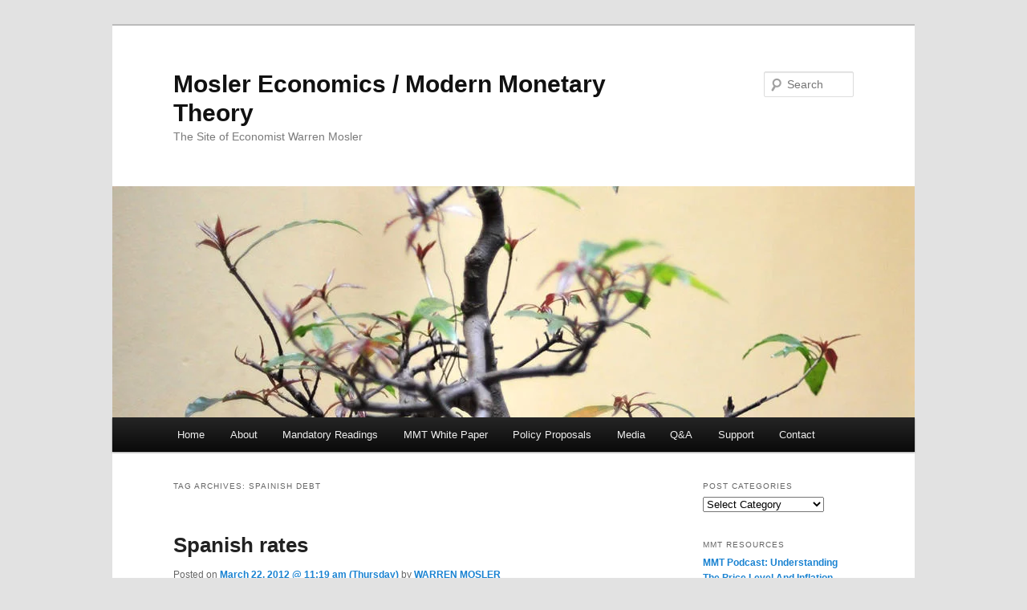

--- FILE ---
content_type: text/html; charset=UTF-8
request_url: https://moslereconomics.com/tag/spainish-debt/
body_size: 13092
content:
<!DOCTYPE html>
<!--[if IE 6]>
<html id="ie6" lang="en-US">
<![endif]-->
<!--[if IE 7]>
<html id="ie7" lang="en-US">
<![endif]-->
<!--[if IE 8]>
<html id="ie8" lang="en-US">
<![endif]-->
<!--[if !(IE 6) & !(IE 7) & !(IE 8)]><!-->
<html lang="en-US">
<!--<![endif]-->
<head>
<meta charset="UTF-8" />
<meta name="viewport" content="width=device-width" />
<title>Spainish debt Archives - Mosler Economics / Modern Monetary TheoryMosler Economics / Modern Monetary Theory</title>
<link rel="profile" href="http://gmpg.org/xfn/11" />
<link rel="stylesheet" type="text/css" media="all" href="https://moslereconomics.com/wp-content/themes/twentyeleven/style.css" />
<link rel="pingback" href="https://moslereconomics.com/xmlrpc.php" />
<!--[if lt IE 9]>
<script src="https://moslereconomics.com/wp-content/themes/twentyeleven/js/html5.js" type="text/javascript"></script>
<![endif]-->
<meta name='robots' content='index, follow, max-image-preview:large, max-snippet:-1, max-video-preview:-1' />

	<!-- This site is optimized with the Yoast SEO plugin v22.7 - https://yoast.com/wordpress/plugins/seo/ -->
	<link rel="canonical" href="https://moslereconomics.com/tag/spainish-debt/" />
	<meta property="og:locale" content="en_US" />
	<meta property="og:type" content="article" />
	<meta property="og:title" content="Spainish debt Archives - Mosler Economics / Modern Monetary Theory" />
	<meta property="og:url" content="https://moslereconomics.com/tag/spainish-debt/" />
	<meta property="og:site_name" content="Mosler Economics / Modern Monetary Theory" />
	<script type="application/ld+json" class="yoast-schema-graph">{"@context":"https://schema.org","@graph":[{"@type":"CollectionPage","@id":"https://moslereconomics.com/tag/spainish-debt/","url":"https://moslereconomics.com/tag/spainish-debt/","name":"Spainish debt Archives - Mosler Economics / Modern Monetary Theory","isPartOf":{"@id":"https://moslereconomics.com/#website"},"primaryImageOfPage":{"@id":"https://moslereconomics.com/tag/spainish-debt/#primaryimage"},"image":{"@id":"https://moslereconomics.com/tag/spainish-debt/#primaryimage"},"thumbnailUrl":"","breadcrumb":{"@id":"https://moslereconomics.com/tag/spainish-debt/#breadcrumb"},"inLanguage":"en-US"},{"@type":"ImageObject","inLanguage":"en-US","@id":"https://moslereconomics.com/tag/spainish-debt/#primaryimage","url":"","contentUrl":"","width":448,"height":281},{"@type":"BreadcrumbList","@id":"https://moslereconomics.com/tag/spainish-debt/#breadcrumb","itemListElement":[{"@type":"ListItem","position":1,"name":"Home","item":"https://moslereconomics.com/"},{"@type":"ListItem","position":2,"name":"Spainish debt"}]},{"@type":"WebSite","@id":"https://moslereconomics.com/#website","url":"https://moslereconomics.com/","name":"Mosler Economics / Modern Monetary Theory","description":"The Site of Economist Warren Mosler","potentialAction":[{"@type":"SearchAction","target":{"@type":"EntryPoint","urlTemplate":"https://moslereconomics.com/?s={search_term_string}"},"query-input":"required name=search_term_string"}],"inLanguage":"en-US"}]}</script>
	<!-- / Yoast SEO plugin. -->


<link rel='dns-prefetch' href='//static.addtoany.com' />
<link rel='dns-prefetch' href='//www.googletagmanager.com' />

<link rel="alternate" type="application/rss+xml" title="Mosler Economics / Modern Monetary Theory &raquo; Feed" href="https://moslereconomics.com/feed/" />
<link rel="alternate" type="application/rss+xml" title="Mosler Economics / Modern Monetary Theory &raquo; Spainish debt Tag Feed" href="https://moslereconomics.com/tag/spainish-debt/feed/" />
<link rel='stylesheet' id='pmb_common-css' href='https://moslereconomics.com/wp-content/plugins/print-my-blog/assets/styles/pmb-common.css?ver=1752192652' type='text/css' media='all' />
<style id='wp-emoji-styles-inline-css' type='text/css'>

	img.wp-smiley, img.emoji {
		display: inline !important;
		border: none !important;
		box-shadow: none !important;
		height: 1em !important;
		width: 1em !important;
		margin: 0 0.07em !important;
		vertical-align: -0.1em !important;
		background: none !important;
		padding: 0 !important;
	}
</style>
<link rel='stylesheet' id='wp-block-library-css' href='https://moslereconomics.com/wp-includes/css/dist/block-library/style.min.css?ver=6.5.7' type='text/css' media='all' />
<link rel='stylesheet' id='pmb-select2-css' href='https://moslereconomics.com/wp-content/plugins/print-my-blog/assets/styles/libs/select2.min.css?ver=4.0.6' type='text/css' media='all' />
<link rel='stylesheet' id='pmb-jquery-ui-css' href='https://moslereconomics.com/wp-content/plugins/print-my-blog/assets/styles/libs/jquery-ui/jquery-ui.min.css?ver=1.11.4' type='text/css' media='all' />
<link rel='stylesheet' id='pmb-setup-page-css' href='https://moslereconomics.com/wp-content/plugins/print-my-blog/assets/styles/setup-page.css?ver=1752192652' type='text/css' media='all' />
<style id='classic-theme-styles-inline-css' type='text/css'>
/*! This file is auto-generated */
.wp-block-button__link{color:#fff;background-color:#32373c;border-radius:9999px;box-shadow:none;text-decoration:none;padding:calc(.667em + 2px) calc(1.333em + 2px);font-size:1.125em}.wp-block-file__button{background:#32373c;color:#fff;text-decoration:none}
</style>
<style id='global-styles-inline-css' type='text/css'>
body{--wp--preset--color--black: #000000;--wp--preset--color--cyan-bluish-gray: #abb8c3;--wp--preset--color--white: #ffffff;--wp--preset--color--pale-pink: #f78da7;--wp--preset--color--vivid-red: #cf2e2e;--wp--preset--color--luminous-vivid-orange: #ff6900;--wp--preset--color--luminous-vivid-amber: #fcb900;--wp--preset--color--light-green-cyan: #7bdcb5;--wp--preset--color--vivid-green-cyan: #00d084;--wp--preset--color--pale-cyan-blue: #8ed1fc;--wp--preset--color--vivid-cyan-blue: #0693e3;--wp--preset--color--vivid-purple: #9b51e0;--wp--preset--gradient--vivid-cyan-blue-to-vivid-purple: linear-gradient(135deg,rgba(6,147,227,1) 0%,rgb(155,81,224) 100%);--wp--preset--gradient--light-green-cyan-to-vivid-green-cyan: linear-gradient(135deg,rgb(122,220,180) 0%,rgb(0,208,130) 100%);--wp--preset--gradient--luminous-vivid-amber-to-luminous-vivid-orange: linear-gradient(135deg,rgba(252,185,0,1) 0%,rgba(255,105,0,1) 100%);--wp--preset--gradient--luminous-vivid-orange-to-vivid-red: linear-gradient(135deg,rgba(255,105,0,1) 0%,rgb(207,46,46) 100%);--wp--preset--gradient--very-light-gray-to-cyan-bluish-gray: linear-gradient(135deg,rgb(238,238,238) 0%,rgb(169,184,195) 100%);--wp--preset--gradient--cool-to-warm-spectrum: linear-gradient(135deg,rgb(74,234,220) 0%,rgb(151,120,209) 20%,rgb(207,42,186) 40%,rgb(238,44,130) 60%,rgb(251,105,98) 80%,rgb(254,248,76) 100%);--wp--preset--gradient--blush-light-purple: linear-gradient(135deg,rgb(255,206,236) 0%,rgb(152,150,240) 100%);--wp--preset--gradient--blush-bordeaux: linear-gradient(135deg,rgb(254,205,165) 0%,rgb(254,45,45) 50%,rgb(107,0,62) 100%);--wp--preset--gradient--luminous-dusk: linear-gradient(135deg,rgb(255,203,112) 0%,rgb(199,81,192) 50%,rgb(65,88,208) 100%);--wp--preset--gradient--pale-ocean: linear-gradient(135deg,rgb(255,245,203) 0%,rgb(182,227,212) 50%,rgb(51,167,181) 100%);--wp--preset--gradient--electric-grass: linear-gradient(135deg,rgb(202,248,128) 0%,rgb(113,206,126) 100%);--wp--preset--gradient--midnight: linear-gradient(135deg,rgb(2,3,129) 0%,rgb(40,116,252) 100%);--wp--preset--font-size--small: 13px;--wp--preset--font-size--medium: 20px;--wp--preset--font-size--large: 36px;--wp--preset--font-size--x-large: 42px;--wp--preset--spacing--20: 0.44rem;--wp--preset--spacing--30: 0.67rem;--wp--preset--spacing--40: 1rem;--wp--preset--spacing--50: 1.5rem;--wp--preset--spacing--60: 2.25rem;--wp--preset--spacing--70: 3.38rem;--wp--preset--spacing--80: 5.06rem;--wp--preset--shadow--natural: 6px 6px 9px rgba(0, 0, 0, 0.2);--wp--preset--shadow--deep: 12px 12px 50px rgba(0, 0, 0, 0.4);--wp--preset--shadow--sharp: 6px 6px 0px rgba(0, 0, 0, 0.2);--wp--preset--shadow--outlined: 6px 6px 0px -3px rgba(255, 255, 255, 1), 6px 6px rgba(0, 0, 0, 1);--wp--preset--shadow--crisp: 6px 6px 0px rgba(0, 0, 0, 1);}:where(.is-layout-flex){gap: 0.5em;}:where(.is-layout-grid){gap: 0.5em;}body .is-layout-flex{display: flex;}body .is-layout-flex{flex-wrap: wrap;align-items: center;}body .is-layout-flex > *{margin: 0;}body .is-layout-grid{display: grid;}body .is-layout-grid > *{margin: 0;}:where(.wp-block-columns.is-layout-flex){gap: 2em;}:where(.wp-block-columns.is-layout-grid){gap: 2em;}:where(.wp-block-post-template.is-layout-flex){gap: 1.25em;}:where(.wp-block-post-template.is-layout-grid){gap: 1.25em;}.has-black-color{color: var(--wp--preset--color--black) !important;}.has-cyan-bluish-gray-color{color: var(--wp--preset--color--cyan-bluish-gray) !important;}.has-white-color{color: var(--wp--preset--color--white) !important;}.has-pale-pink-color{color: var(--wp--preset--color--pale-pink) !important;}.has-vivid-red-color{color: var(--wp--preset--color--vivid-red) !important;}.has-luminous-vivid-orange-color{color: var(--wp--preset--color--luminous-vivid-orange) !important;}.has-luminous-vivid-amber-color{color: var(--wp--preset--color--luminous-vivid-amber) !important;}.has-light-green-cyan-color{color: var(--wp--preset--color--light-green-cyan) !important;}.has-vivid-green-cyan-color{color: var(--wp--preset--color--vivid-green-cyan) !important;}.has-pale-cyan-blue-color{color: var(--wp--preset--color--pale-cyan-blue) !important;}.has-vivid-cyan-blue-color{color: var(--wp--preset--color--vivid-cyan-blue) !important;}.has-vivid-purple-color{color: var(--wp--preset--color--vivid-purple) !important;}.has-black-background-color{background-color: var(--wp--preset--color--black) !important;}.has-cyan-bluish-gray-background-color{background-color: var(--wp--preset--color--cyan-bluish-gray) !important;}.has-white-background-color{background-color: var(--wp--preset--color--white) !important;}.has-pale-pink-background-color{background-color: var(--wp--preset--color--pale-pink) !important;}.has-vivid-red-background-color{background-color: var(--wp--preset--color--vivid-red) !important;}.has-luminous-vivid-orange-background-color{background-color: var(--wp--preset--color--luminous-vivid-orange) !important;}.has-luminous-vivid-amber-background-color{background-color: var(--wp--preset--color--luminous-vivid-amber) !important;}.has-light-green-cyan-background-color{background-color: var(--wp--preset--color--light-green-cyan) !important;}.has-vivid-green-cyan-background-color{background-color: var(--wp--preset--color--vivid-green-cyan) !important;}.has-pale-cyan-blue-background-color{background-color: var(--wp--preset--color--pale-cyan-blue) !important;}.has-vivid-cyan-blue-background-color{background-color: var(--wp--preset--color--vivid-cyan-blue) !important;}.has-vivid-purple-background-color{background-color: var(--wp--preset--color--vivid-purple) !important;}.has-black-border-color{border-color: var(--wp--preset--color--black) !important;}.has-cyan-bluish-gray-border-color{border-color: var(--wp--preset--color--cyan-bluish-gray) !important;}.has-white-border-color{border-color: var(--wp--preset--color--white) !important;}.has-pale-pink-border-color{border-color: var(--wp--preset--color--pale-pink) !important;}.has-vivid-red-border-color{border-color: var(--wp--preset--color--vivid-red) !important;}.has-luminous-vivid-orange-border-color{border-color: var(--wp--preset--color--luminous-vivid-orange) !important;}.has-luminous-vivid-amber-border-color{border-color: var(--wp--preset--color--luminous-vivid-amber) !important;}.has-light-green-cyan-border-color{border-color: var(--wp--preset--color--light-green-cyan) !important;}.has-vivid-green-cyan-border-color{border-color: var(--wp--preset--color--vivid-green-cyan) !important;}.has-pale-cyan-blue-border-color{border-color: var(--wp--preset--color--pale-cyan-blue) !important;}.has-vivid-cyan-blue-border-color{border-color: var(--wp--preset--color--vivid-cyan-blue) !important;}.has-vivid-purple-border-color{border-color: var(--wp--preset--color--vivid-purple) !important;}.has-vivid-cyan-blue-to-vivid-purple-gradient-background{background: var(--wp--preset--gradient--vivid-cyan-blue-to-vivid-purple) !important;}.has-light-green-cyan-to-vivid-green-cyan-gradient-background{background: var(--wp--preset--gradient--light-green-cyan-to-vivid-green-cyan) !important;}.has-luminous-vivid-amber-to-luminous-vivid-orange-gradient-background{background: var(--wp--preset--gradient--luminous-vivid-amber-to-luminous-vivid-orange) !important;}.has-luminous-vivid-orange-to-vivid-red-gradient-background{background: var(--wp--preset--gradient--luminous-vivid-orange-to-vivid-red) !important;}.has-very-light-gray-to-cyan-bluish-gray-gradient-background{background: var(--wp--preset--gradient--very-light-gray-to-cyan-bluish-gray) !important;}.has-cool-to-warm-spectrum-gradient-background{background: var(--wp--preset--gradient--cool-to-warm-spectrum) !important;}.has-blush-light-purple-gradient-background{background: var(--wp--preset--gradient--blush-light-purple) !important;}.has-blush-bordeaux-gradient-background{background: var(--wp--preset--gradient--blush-bordeaux) !important;}.has-luminous-dusk-gradient-background{background: var(--wp--preset--gradient--luminous-dusk) !important;}.has-pale-ocean-gradient-background{background: var(--wp--preset--gradient--pale-ocean) !important;}.has-electric-grass-gradient-background{background: var(--wp--preset--gradient--electric-grass) !important;}.has-midnight-gradient-background{background: var(--wp--preset--gradient--midnight) !important;}.has-small-font-size{font-size: var(--wp--preset--font-size--small) !important;}.has-medium-font-size{font-size: var(--wp--preset--font-size--medium) !important;}.has-large-font-size{font-size: var(--wp--preset--font-size--large) !important;}.has-x-large-font-size{font-size: var(--wp--preset--font-size--x-large) !important;}
.wp-block-navigation a:where(:not(.wp-element-button)){color: inherit;}
:where(.wp-block-post-template.is-layout-flex){gap: 1.25em;}:where(.wp-block-post-template.is-layout-grid){gap: 1.25em;}
:where(.wp-block-columns.is-layout-flex){gap: 2em;}:where(.wp-block-columns.is-layout-grid){gap: 2em;}
.wp-block-pullquote{font-size: 1.5em;line-height: 1.6;}
</style>
<link rel='stylesheet' id='rfw-style-css' href='https://moslereconomics.com/wp-content/plugins/rss-feed-widget/css/style.css?ver=2026010256' type='text/css' media='all' />
<link rel='stylesheet' id='wpsc-style-css' href='https://moslereconomics.com/wp-content/plugins/wordpress-simple-paypal-shopping-cart/assets/wpsc-front-end-styles.css?ver=5.1.4' type='text/css' media='all' />
<link rel='stylesheet' id='slb_core-css' href='https://moslereconomics.com/wp-content/plugins/simple-lightbox/client/css/app.css?ver=2.9.4' type='text/css' media='all' />
<link rel='stylesheet' id='wp_review-style-css' href='https://moslereconomics.com/wp-content/plugins/wp-review/public/css/wp-review.css?ver=5.3.5' type='text/css' media='all' />
<link rel='stylesheet' id='addtoany-css' href='https://moslereconomics.com/wp-content/plugins/add-to-any/addtoany.min.css?ver=1.16' type='text/css' media='all' />
<script type="text/javascript" id="addtoany-core-js-before">
/* <![CDATA[ */
window.a2a_config=window.a2a_config||{};a2a_config.callbacks=[];a2a_config.overlays=[];a2a_config.templates={};
/* ]]> */
</script>
<script type="text/javascript" defer src="https://static.addtoany.com/menu/page.js" id="addtoany-core-js"></script>
<script type="text/javascript" src="https://moslereconomics.com/wp-includes/js/jquery/jquery.min.js?ver=3.7.1" id="jquery-core-js"></script>
<script type="text/javascript" src="https://moslereconomics.com/wp-includes/js/jquery/jquery-migrate.min.js?ver=3.4.1" id="jquery-migrate-js"></script>
<script type="text/javascript" defer src="https://moslereconomics.com/wp-content/plugins/add-to-any/addtoany.min.js?ver=1.1" id="addtoany-jquery-js"></script>

<!-- Google tag (gtag.js) snippet added by Site Kit -->

<!-- Google Analytics snippet added by Site Kit -->
<script type="text/javascript" src="https://www.googletagmanager.com/gtag/js?id=GT-W6B9P2F" id="google_gtagjs-js" async></script>
<script type="text/javascript" id="google_gtagjs-js-after">
/* <![CDATA[ */
window.dataLayer = window.dataLayer || [];function gtag(){dataLayer.push(arguments);}
gtag("set","linker",{"domains":["moslereconomics.com"]});
gtag("js", new Date());
gtag("set", "developer_id.dZTNiMT", true);
gtag("config", "GT-W6B9P2F");
/* ]]> */
</script>

<!-- End Google tag (gtag.js) snippet added by Site Kit -->
<link rel="https://api.w.org/" href="https://moslereconomics.com/wp-json/" /><link rel="alternate" type="application/json" href="https://moslereconomics.com/wp-json/wp/v2/tags/2446" /><link rel="EditURI" type="application/rsd+xml" title="RSD" href="https://moslereconomics.com/xmlrpc.php?rsd" />
<meta name="generator" content="WordPress 6.5.7" />
<meta name="generator" content="Site Kit by Google 1.156.0" />
<!-- WP Simple Shopping Cart plugin v5.1.4 - https://wordpress.org/plugins/wordpress-simple-paypal-shopping-cart/ -->

	<script type="text/javascript">
	<!--
	//
	function ReadForm (obj1, tst)
	{
	    // Read the user form
	    var i,j,pos;
	    val_total="";val_combo="";

	    for (i=0; i<obj1.length; i++)
	    {
	        // run entire form
	        obj = obj1.elements[i];           // a form element

	        if (obj.type == "select-one")
	        {   // just selects
	            if (obj.name == "quantity" ||
	                obj.name == "amount") continue;
		        pos = obj.selectedIndex;        // which option selected
		        val = obj.options[pos].value;   // selected value
		        val_combo = val_combo + " (" + val + ")";
	        }
	    }
		// Now summarize everything we have processed above
		val_total = obj1.product_tmp.value + val_combo;
		obj1.wspsc_product.value = val_total;
	}
	//-->
	</script><link rel="icon" href="https://moslereconomics.com/wp-content/uploads/2021/07/cropped-logo-1-1-32x32.png" sizes="32x32" />
<link rel="icon" href="https://moslereconomics.com/wp-content/uploads/2021/07/cropped-logo-1-1-192x192.png" sizes="192x192" />
<link rel="apple-touch-icon" href="https://moslereconomics.com/wp-content/uploads/2021/07/cropped-logo-1-1-180x180.png" />
<meta name="msapplication-TileImage" content="https://moslereconomics.com/wp-content/uploads/2021/07/cropped-logo-1-1-270x270.png" />
<!-- 
			Plugin: Super Simple Google Analytics 
	Plugin URL: Super Simple Google Analytics


	-->

<script type="text/javascript">
	  var _gaq = _gaq || [];
	  _gaq.push(['_setAccount', 'UA-61733112-1']);
	  _gaq.push(['_trackPageview']);
	
	  (function() {
		var ga = document.createElement('script'); ga.type = 'text/javascript'; ga.async = true;
		ga.src = ('https:' == document.location.protocol ? 'https://ssl' : 'http://www') + '.google-analytics.com/ga.js';
		var s = document.getElementsByTagName('script')[0]; s.parentNode.insertBefore(ga, s);
	  })();
	</script><meta name="generator" content="WP Rocket 3.19.1.2" data-wpr-features="wpr_desktop" /></head>

<body class="archive tag tag-spainish-debt tag-2446 two-column right-sidebar">
<div data-rocket-location-hash="cc79ac7c2fffd5d6b4355b54a08d8ad0" id="page" class="hfeed">
	<header data-rocket-location-hash="0bd795aed7298b5e59a7d7dde4799496" id="branding" role="banner">
			<hgroup>
				<h1 id="site-title"><span><a href="https://moslereconomics.com/" rel="home">Mosler Economics / Modern Monetary Theory</a></span></h1>
				<h2 id="site-description">The Site of Economist Warren Mosler</h2>
			</hgroup>

						<a href="https://moslereconomics.com/">
									<img src="https://moslereconomics.com/wp-content/themes/twentyeleven/images/headers/hanoi.jpg" width="1000" height="288" alt="Mosler Economics / Modern Monetary Theory" />
							</a>
			
								<form method="get" id="searchform" action="https://moslereconomics.com/">
		<label for="s" class="assistive-text">Search</label>
		<input type="text" class="field" name="s" id="s" placeholder="Search" />
		<input type="submit" class="submit" name="submit" id="searchsubmit" value="Search" />
	</form>
			
			<nav id="access" role="navigation">
				<h3 class="assistive-text">Main menu</h3>
								<div class="skip-link"><a class="assistive-text" href="#content">Skip to primary content</a></div>
									<div class="skip-link"><a class="assistive-text" href="#secondary">Skip to secondary content</a></div>
												<div class="menu-menu-1-container"><ul id="menu-menu-1" class="menu"><li id="menu-item-21349" class="menu-item menu-item-type-custom menu-item-object-custom menu-item-home menu-item-21349"><a href="https://moslereconomics.com/">Home</a></li>
<li id="menu-item-21367" class="menu-item menu-item-type-post_type menu-item-object-page menu-item-21367"><a href="https://moslereconomics.com/warren-mosler-bio/">About</a></li>
<li id="menu-item-21351" class="menu-item menu-item-type-post_type menu-item-object-page menu-item-21351"><a href="https://moslereconomics.com/mandatory-readings/">Mandatory Readings</a></li>
<li id="menu-item-32455" class="menu-item menu-item-type-post_type menu-item-object-page menu-item-32455"><a href="https://moslereconomics.com/mmt-white-paper/">MMT White Paper</a></li>
<li id="menu-item-21362" class="menu-item menu-item-type-post_type menu-item-object-page menu-item-21362"><a href="https://moslereconomics.com/proposals/">Policy Proposals</a></li>
<li id="menu-item-38377" class="menu-item menu-item-type-post_type menu-item-object-page menu-item-38377"><a href="https://moslereconomics.com/media/">Media</a></li>
<li id="menu-item-21363" class="menu-item menu-item-type-post_type menu-item-object-page menu-item-21363"><a href="https://moslereconomics.com/qa/">Q&#038;A</a></li>
<li id="menu-item-21373" class="menu-item menu-item-type-post_type menu-item-object-page menu-item-21373"><a href="https://moslereconomics.com/support/">Support</a></li>
<li id="menu-item-21371" class="menu-item menu-item-type-post_type menu-item-object-page menu-item-21371"><a href="https://moslereconomics.com/contact/">Contact</a></li>
</ul></div>			</nav><!-- #access -->
	</header><!-- #branding -->


	<div data-rocket-location-hash="866fe1015870608e4cdd9aff06706f80" id="main">

		<section data-rocket-location-hash="679708d0a93842ac7e3ff51e48c46606" id="primary">
			<div id="content" role="main">

			
				<header class="page-header">
					<h1 class="page-title">Tag Archives: <span>Spainish debt</span></h1>

									</header>

				
								
					
	<article id="post-15424" class="post-15424 post type-post status-publish format-standard has-post-thumbnail hentry category-bonds category-ecb tag-spainish-debt">
		<header class="entry-header">
						<h1 class="entry-title"><a href="https://moslereconomics.com/2012/03/22/spanish-rates/" rel="bookmark">Spanish rates</a></h1>
			
						<div class="entry-meta">
				<span class="sep">Posted on </span><a href="https://moslereconomics.com/2012/03/22/spanish-rates/" title="11:19 am" rel="bookmark"><time class="entry-date" datetime="2012-03-22T11:19:06-04:00">March 22, 2012 @ 11:19 am (Thursday)</time></a><span class="by-author"> <span class="sep"> by </span> <span class="author vcard"><a class="url fn n" href="https://moslereconomics.com/author/valance/" title="View all posts by WARREN MOSLER" rel="author">WARREN MOSLER</a></span></span>			</div><!-- .entry-meta -->
			
					</header><!-- .entry-header -->

				<div class="entry-content">
			<p>LTRO&#8217;s and bank liquidity not withstanding, Spanish rates reversed and began moving higher immediately after they thumbed their noses at the markets and announced they had decided not to take additional austerity measures to meet their immediate deficit targets.</p>
<p>Not being the issuer of the euro, like all the euro member nations, they are fully exposed to a Greek like liquidity crisis, as they can not spend without prior funding, much like the US states.  </p>
<blockquote><p>
<a name="2009-05-12_Deregulation"></a></p>
<p style="text-align:center"><img decoding="async" src="https://moslereconomics.com/wp-content/graphs/2012/03/spanish10yr-small.png" title=""></p>
<p>Click <a href="https://moslereconomics.com/wp-content/graphs/2012/03/spanish10yr.png" onclick="javascript:pageTracker._trackPageview(&#039;/outgoing/moslereconomics.com/wp-content/graphs/2012/03/spanish10yr.png&#039;);" target="_blank" data-slb-active="1" data-slb-asset="627564770" data-slb-internal="0" data-slb-group="15424">here</a> for larger version
</p></blockquote>
<div class="addtoany_share_save_container addtoany_content addtoany_content_bottom"><div class="a2a_kit a2a_kit_size_32 addtoany_list" data-a2a-url="https://moslereconomics.com/2012/03/22/spanish-rates/" data-a2a-title="Spanish rates"><a class="a2a_button_facebook" href="https://www.addtoany.com/add_to/facebook?linkurl=https%3A%2F%2Fmoslereconomics.com%2F2012%2F03%2F22%2Fspanish-rates%2F&amp;linkname=Spanish%20rates" title="Facebook" rel="nofollow noopener" target="_blank"></a><a class="a2a_button_linkedin" href="https://www.addtoany.com/add_to/linkedin?linkurl=https%3A%2F%2Fmoslereconomics.com%2F2012%2F03%2F22%2Fspanish-rates%2F&amp;linkname=Spanish%20rates" title="LinkedIn" rel="nofollow noopener" target="_blank"></a><a class="a2a_button_twitter" href="https://www.addtoany.com/add_to/twitter?linkurl=https%3A%2F%2Fmoslereconomics.com%2F2012%2F03%2F22%2Fspanish-rates%2F&amp;linkname=Spanish%20rates" title="Twitter" rel="nofollow noopener" target="_blank"></a><a class="a2a_dd addtoany_no_icon addtoany_share_save addtoany_share" href="https://www.addtoany.com/share">Share</a></div></div>					</div><!-- .entry-content -->
		
		<footer class="entry-meta">
												<span class="cat-links">
				<span class="entry-utility-prep entry-utility-prep-cat-links">Posted in</span> <a href="https://moslereconomics.com/category/bonds/" rel="category tag">Bonds</a>, <a href="https://moslereconomics.com/category/ecb/" rel="category tag">ECB</a>			</span>
															<span class="sep"> | </span>
							<span class="tag-links">
				<span class="entry-utility-prep entry-utility-prep-tag-links">Tagged</span> <a href="https://moslereconomics.com/tag/spainish-debt/" rel="tag">Spainish debt</a>			</span>
						
			
					</footer><!-- .entry-meta -->
	</article><!-- #post-15424 -->

				
				
			
			</div><!-- #content -->
		</section><!-- #primary -->

		<div data-rocket-location-hash="09d2b618edc57ddaef31c5f2e981e9ac" id="secondary" class="widget-area" role="complementary">
			<aside id="categories-3" class="widget widget_categories"><h3 class="widget-title">Post Categories</h3><form action="https://moslereconomics.com" method="get"><label class="screen-reader-text" for="cat">Post Categories</label><select  name='cat' id='cat' class='postform'>
	<option value='-1'>Select Category</option>
	<option class="level-0" value="1553">7DIF</option>
	<option class="level-0" value="328">Asia</option>
	<option class="level-0" value="109">Banking</option>
	<option class="level-0" value="537">Big Think</option>
	<option class="level-0" value="540">Bonds</option>
	<option class="level-0" value="1020">Books</option>
	<option class="level-0" value="2619">Brazil</option>
	<option class="level-0" value="1751">BRICS</option>
	<option class="level-0" value="2620">Canada</option>
	<option class="level-0" value="2622">Capital Gains</option>
	<option class="level-0" value="731">CBs</option>
	<option class="level-0" value="124">China</option>
	<option class="level-0" value="1191">Commodities</option>
	<option class="level-0" value="128">Congress</option>
	<option class="level-0" value="2072">Contest</option>
	<option class="level-0" value="2625">CPI</option>
	<option class="level-0" value="138">Credit</option>
	<option class="level-0" value="5">Currencies</option>
	<option class="level-0" value="6">Daily</option>
	<option class="level-0" value="142">Deficit</option>
	<option class="level-0" value="153">ECB</option>
	<option class="level-0" value="1835">Economic Releases</option>
	<option class="level-0" value="7">Email</option>
	<option class="level-0" value="1767">Emerging Markets</option>
	<option class="level-0" value="156">Employment</option>
	<option class="level-0" value="299">Energy</option>
	<option class="level-0" value="603">Equities</option>
	<option class="level-0" value="471">EU</option>
	<option class="level-0" value="160">Exports</option>
	<option class="level-0" value="8">Fed</option>
	<option class="level-0" value="9">Financial Times</option>
	<option class="level-0" value="2621">France</option>
	<option class="level-0" value="174">GDP</option>
	<option class="level-0" value="552">Germany</option>
	<option class="level-0" value="349">Government Spending</option>
	<option class="level-0" value="1404">Greece</option>
	<option class="level-0" value="1200">Hong Kong</option>
	<option class="level-0" value="10">Housing</option>
	<option class="level-0" value="351">India</option>
	<option class="level-0" value="185">Inflation</option>
	<option class="level-0" value="11">Interest Rates</option>
	<option class="level-0" value="2624">Italy</option>
	<option class="level-0" value="300">Japan</option>
	<option class="level-0" value="852">John McCain</option>
	<option class="level-0" value="695">Karim</option>
	<option class="level-0" value="2560">Manufacturing</option>
	<option class="level-0" value="1953">MMT</option>
	<option class="level-0" value="1618">Mosler 2012</option>
	<option class="level-0" value="591">News Highlights</option>
	<option class="level-0" value="846">Obama</option>
	<option class="level-0" value="1641">Off Topic Comments</option>
	<option class="level-0" value="13">Oil</option>
	<option class="level-0" value="1039">Pension</option>
	<option class="level-0" value="465">Politics</option>
	<option class="level-0" value="822">Proposal</option>
	<option class="level-0" value="811">Q&amp;A</option>
	<option class="level-0" value="813">Radio</option>
	<option class="level-0" value="254">Recession</option>
	<option class="level-0" value="2623">Retail Sales</option>
	<option class="level-0" value="756">Russia</option>
	<option class="level-0" value="908">Spain</option>
	<option class="level-0" value="15">Speeches</option>
	<option class="level-0" value="1348">States</option>
	<option class="level-0" value="273">TAF</option>
	<option class="level-0" value="1762">Tea Party</option>
	<option class="level-0" value="1770">Trade</option>
	<option class="level-0" value="1092">Trading</option>
	<option class="level-0" value="2559">Transportation</option>
	<option class="level-0" value="280">Treasury</option>
	<option class="level-0" value="550">UK</option>
	<option class="level-0" value="1">Uncategorized</option>
	<option class="level-0" value="16">USA</option>
	<option class="level-0" value="749">Valance</option>
	<option class="level-0" value="747">Video</option>
</select>
</form><script type="text/javascript">
/* <![CDATA[ */

(function() {
	var dropdown = document.getElementById( "cat" );
	function onCatChange() {
		if ( dropdown.options[ dropdown.selectedIndex ].value > 0 ) {
			dropdown.parentNode.submit();
		}
	}
	dropdown.onchange = onCatChange;
})();

/* ]]> */
</script>
</aside><aside id="text-2" class="widget widget_text"><h3 class="widget-title">MMT Resources</h3>			<div class="textwidget"><a href="https://pileusmmt.libsyn.com/123-warren-mosler-understanding-the-price-level-and-inflation?fbclid=IwAR1j41rvaxefz8ZyQ0pxgvRHpeWup5L9LSaGge-es7syp--kbIRzVxT0Qk4" target="_blank" rel="noopener">MMT Podcast: Understanding The Price Level And Inflation</a>
<br><br>

<a href="https://youtu.be/SWxUyzP190g" target="_blank" rel="noopener">MMT for You and Me video</a>
<br><br>
<a href="https://mmt-france.org/" target="_blank" rel="noopener">MMT France</a>
<br><br>
<a href="http://www.epicoalition.org/" target="_blank" rel="noopener">EPIC: A Coalition of Economic Policy Institutions</a>
<br><br>
<a href="http://neweconomicperspectives.blogspot.com/" target="_blank" rel="noopener">UMKC Blog</a>
<br><br>
<a href="http://www.cfeps.org/" target="_blank" rel="noopener">CFEPS - Center for Full Employment and Price Stability</a>
<br><br>
<a href="http://bilbo.economicoutlook.net/blog/" target="_blank" rel="noopener">Billy Blog</a>
<a href="http://www.cattolicanews.it/6361.html" target="_blank" rel="noopener">Economia Monetaria</a>
<br><br>
<a href="http://www.collectedworksofwarrenmosler.com
" target="_blank" rel="noopener">Collected works of Warren Mosler</a>




















</div>
		</aside><aside id="block-3" class="widget widget_block">
<h2 class="wp-block-heading">Warren's Books<br><br></h2>
</aside><aside id="block-5" class="widget widget_block"><a href="http://www.amazon.com/Warren-Mosler-Innocent-Economic-Hardcover/dp/B00JZS0NRI/ref=sr_1_2?ie=UTF8&amp;qid=1414960645&amp;sr=8-2&amp;keywords=the+seven+deadly+innocent+frauds+of+economic+policy"><strong>The 7 Deadly Innocent Frauds of Economic Policy - Hardcover</strong></a></aside><aside id="block-7" class="widget widget_block"><strong><a href="https://moslereconomics.com/wp-content/uploads/2020/11/Seven-Deadly-Innocent-Frauds-of-Warren-Mosler.pdf">The 7 Deadly Innocent Frauds of Economic Policy - PDF</a></strong><break></aside><aside id="block-9" class="widget widget_block"><p><strong><a href="https://moslereconomics.com/wp-content/uploads/2023/11/Soft-Currency-Economics-by-Warren-Mosler-updated-September-2023.pdf">Soft Currency Economics - updated September 2023</a></strong></p></aside><aside id="text-4" class="widget widget_text">			<div class="textwidget">

<br>
<script type="text/javascript"> var update = "Updated "+document.lastModified; document.writeln(update); </script>
<br>
</div>
		</aside>
		<aside id="recent-posts-2" class="widget widget_recent_entries">
		<h3 class="widget-title">Recent Posts</h3>
		<ul>
											<li>
					<a href="https://moslereconomics.com/2025/10/02/re-something-ive-written-on-the-demand-filter/">Re: Something I&#8217;ve written on the demand filter?</a>
									</li>
											<li>
					<a href="https://moslereconomics.com/2025/07/15/think-brics-the-monetary-sovereignty-thesis-warren-moslers-nobel-worthy-insights/">THINK BRICS: The Monetary Sovereignty Thesis: Warren Mosler’s Nobel-Worthy Insights</a>
									</li>
											<li>
					<a href="https://moslereconomics.com/2025/06/04/you-can-lead-a-horse-to-water-as-we-often-say/">You can lead a horse to water, as we often say!</a>
									</li>
											<li>
					<a href="https://moslereconomics.com/2023/01/14/updated-blog-posts/">Updated blog posts</a>
									</li>
											<li>
					<a href="https://moslereconomics.com/2022/10/19/housing-permits-and-starts-gdp-forecast/">Housing permits and starts, GDP forecast</a>
									</li>
											<li>
					<a href="https://moslereconomics.com/2022/10/18/industrial-production-eu-trade-miles-driven/">Industrial production, EU trade, miles driven</a>
									</li>
											<li>
					<a href="https://moslereconomics.com/2022/10/15/retail-sales-consumer-sentiment/">Retail sales, consumer sentiment</a>
									</li>
											<li>
					<a href="https://moslereconomics.com/2022/10/13/commercial-real-estate-leading-index-producer-prices-consumer-prices-jobless-claims/">Commercial real estate leading index, producer prices, consumer prices, jobless claims</a>
									</li>
											<li>
					<a href="https://moslereconomics.com/2022/10/08/employment-gdp-nowcast-oil-prices-equity-comment/">Employment, GDP Nowcast, oil prices, equity comment</a>
									</li>
											<li>
					<a href="https://moslereconomics.com/2022/10/05/ism-services-adp-oil-trade-fed-atlanta-gdp-now/">ISM services, ADP, oil, trade, Fed Atlanta GDP Now</a>
									</li>
					</ul>

		</aside>		</div><!-- #secondary .widget-area -->

	</div><!-- #main -->

	<footer data-rocket-location-hash="d94791fce27c4c2fd1d8ff48d924aa54" id="colophon" role="contentinfo">

			

			<div data-rocket-location-hash="83a82bb702a4d1095c3113ed21ce7481" id="site-generator">
								<a href="http://wordpress.org/" title="Semantic Personal Publishing Platform">Proudly powered by WordPress</a>
			</div>
	</footer><!-- #colophon -->
</div><!-- #page -->


<!-- tracker added by Ultimate Google Analytics plugin v1.6.0: http://www.oratransplant.nl/uga -->
<script type="text/javascript">
var gaJsHost = (("https:" == document.location.protocol) ? "https://ssl." : "http://www.");
document.write(unescape("%3Cscript src='" + gaJsHost + "google-analytics.com/ga.js' type='text/javascript'%3E%3C/script%3E"));
</script>
<script type="text/javascript">
var pageTracker = _gat._getTracker("UA-1197178-6");
pageTracker._initData();
pageTracker._trackPageview();
</script>
<script type="text/javascript" id="rfw-script-js-extra">
/* <![CDATA[ */
var rfw = {"speed":""};
/* ]]> */
</script>
<script type="text/javascript" src="https://moslereconomics.com/wp-content/plugins/rss-feed-widget/js/functions.js?ver=2026010256" id="rfw-script-js"></script>
<script type="text/javascript" src="https://moslereconomics.com/wp-content/plugins/rss-feed-widget/js/jquery.fitvids.js?ver=2026010256" id="rfw-script-fitvid-js"></script>
<script type="text/javascript" src="https://moslereconomics.com/wp-content/plugins/page-links-to/dist/new-tab.js?ver=3.3.7" id="page-links-to-js"></script>
<script type="text/javascript" src="https://moslereconomics.com/wp-content/plugins/wp-review/public/js/js.cookie.min.js?ver=2.1.4" id="js-cookie-js"></script>
<script type="text/javascript" src="https://moslereconomics.com/wp-includes/js/underscore.min.js?ver=1.13.4" id="underscore-js"></script>
<script type="text/javascript" id="wp-util-js-extra">
/* <![CDATA[ */
var _wpUtilSettings = {"ajax":{"url":"\/wp-admin\/admin-ajax.php"}};
/* ]]> */
</script>
<script type="text/javascript" src="https://moslereconomics.com/wp-includes/js/wp-util.min.js?ver=6.5.7" id="wp-util-js"></script>
<script type="text/javascript" id="wp_review-js-js-extra">
/* <![CDATA[ */
var wpreview = {"ajaxurl":"https:\/\/moslereconomics.com\/wp-admin\/admin-ajax.php","loginRequiredMessage":"You must log in to add your review"};
/* ]]> */
</script>
<script type="text/javascript" src="https://moslereconomics.com/wp-content/plugins/wp-review/public/js/main.js?ver=5.3.5" id="wp_review-js-js"></script>
<script type="text/javascript" src="https://moslereconomics.com/wp-content/plugins/simple-lightbox/client/js/prod/lib.core.js?ver=2.9.4" id="slb_core-js"></script>
<script type="text/javascript" src="https://moslereconomics.com/wp-content/plugins/simple-lightbox/client/js/prod/lib.view.js?ver=2.9.4" id="slb_view-js"></script>
<script type="text/javascript" src="https://moslereconomics.com/wp-content/plugins/simple-lightbox/themes/baseline/js/prod/client.js?ver=2.9.4" id="slb-asset-slb_baseline-base-js"></script>
<script type="text/javascript" src="https://moslereconomics.com/wp-content/plugins/simple-lightbox/themes/default/js/prod/client.js?ver=2.9.4" id="slb-asset-slb_default-base-js"></script>
<script type="text/javascript" src="https://moslereconomics.com/wp-content/plugins/simple-lightbox/template-tags/item/js/prod/tag.item.js?ver=2.9.4" id="slb-asset-item-base-js"></script>
<script type="text/javascript" src="https://moslereconomics.com/wp-content/plugins/simple-lightbox/template-tags/ui/js/prod/tag.ui.js?ver=2.9.4" id="slb-asset-ui-base-js"></script>
<script type="text/javascript" src="https://moslereconomics.com/wp-content/plugins/simple-lightbox/content-handlers/image/js/prod/handler.image.js?ver=2.9.4" id="slb-asset-image-base-js"></script>
<script type="text/javascript" id="slb_footer">/* <![CDATA[ */if ( !!window.jQuery ) {(function($){$(document).ready(function(){if ( !!window.SLB && SLB.has_child('View.init') ) { SLB.View.init({"ui_autofit":true,"ui_animate":true,"slideshow_autostart":true,"slideshow_duration":"6","group_loop":true,"ui_overlay_opacity":"0.8","ui_title_default":false,"theme_default":"slb_default","ui_labels":{"loading":"Loading","close":"Close","nav_next":"Next","nav_prev":"Previous","slideshow_start":"Start slideshow","slideshow_stop":"Stop slideshow","group_status":"Item %current% of %total%"}}); }
if ( !!window.SLB && SLB.has_child('View.assets') ) { {$.extend(SLB.View.assets, {"627564770":{"id":null,"type":"image","internal":true,"source":"https:\/\/moslereconomics.com\/wp-content\/graphs\/2012\/03\/spanish10yr.png"}});} }
/* THM */
if ( !!window.SLB && SLB.has_child('View.extend_theme') ) { SLB.View.extend_theme('slb_baseline',{"name":"Baseline","parent":"","styles":[{"handle":"base","uri":"https:\/\/moslereconomics.com\/wp-content\/plugins\/simple-lightbox\/themes\/baseline\/css\/style.css","deps":[]}],"layout_raw":"<div class=\"slb_container\"><div class=\"slb_content\">{{item.content}}<div class=\"slb_nav\"><span class=\"slb_prev\">{{ui.nav_prev}}<\/span><span class=\"slb_next\">{{ui.nav_next}}<\/span><\/div><div class=\"slb_controls\"><span class=\"slb_close\">{{ui.close}}<\/span><span class=\"slb_slideshow\">{{ui.slideshow_control}}<\/span><\/div><div class=\"slb_loading\">{{ui.loading}}<\/div><\/div><div class=\"slb_details\"><div class=\"inner\"><div class=\"slb_data\"><div class=\"slb_data_content\"><span class=\"slb_data_title\">{{item.title}}<\/span><span class=\"slb_group_status\">{{ui.group_status}}<\/span><div class=\"slb_data_desc\">{{item.description}}<\/div><\/div><\/div><div class=\"slb_nav\"><span class=\"slb_prev\">{{ui.nav_prev}}<\/span><span class=\"slb_next\">{{ui.nav_next}}<\/span><\/div><\/div><\/div><\/div>"}); }if ( !!window.SLB && SLB.has_child('View.extend_theme') ) { SLB.View.extend_theme('slb_default',{"name":"Default (Light)","parent":"slb_baseline","styles":[{"handle":"base","uri":"https:\/\/moslereconomics.com\/wp-content\/plugins\/simple-lightbox\/themes\/default\/css\/style.css","deps":[]}]}); }})})(jQuery);}/* ]]> */</script>
<script type="text/javascript" id="slb_context">/* <![CDATA[ */if ( !!window.jQuery ) {(function($){$(document).ready(function(){if ( !!window.SLB ) { {$.extend(SLB, {"context":["public","user_guest"]});} }})})(jQuery);}/* ]]> */</script>

<script>var rocket_beacon_data = {"ajax_url":"https:\/\/moslereconomics.com\/wp-admin\/admin-ajax.php","nonce":"3049364ba4","url":"https:\/\/moslereconomics.com\/tag\/spainish-debt","is_mobile":false,"width_threshold":1600,"height_threshold":700,"delay":500,"debug":null,"status":{"atf":true,"lrc":true,"preconnect_external_domain":true},"elements":"img, video, picture, p, main, div, li, svg, section, header, span","lrc_threshold":1800,"preconnect_external_domain_elements":["link","script","iframe"],"preconnect_external_domain_exclusions":["static.cloudflareinsights.com","rel=\"profile\"","rel=\"preconnect\"","rel=\"dns-prefetch\"","rel=\"icon\""]}</script><script data-name="wpr-wpr-beacon" src='https://moslereconomics.com/wp-content/plugins/wp-rocket/assets/js/wpr-beacon.min.js' async></script></body>
</html>
<!-- This website is like a Rocket, isn't it? Performance optimized by WP Rocket. Learn more: https://wp-rocket.me -->